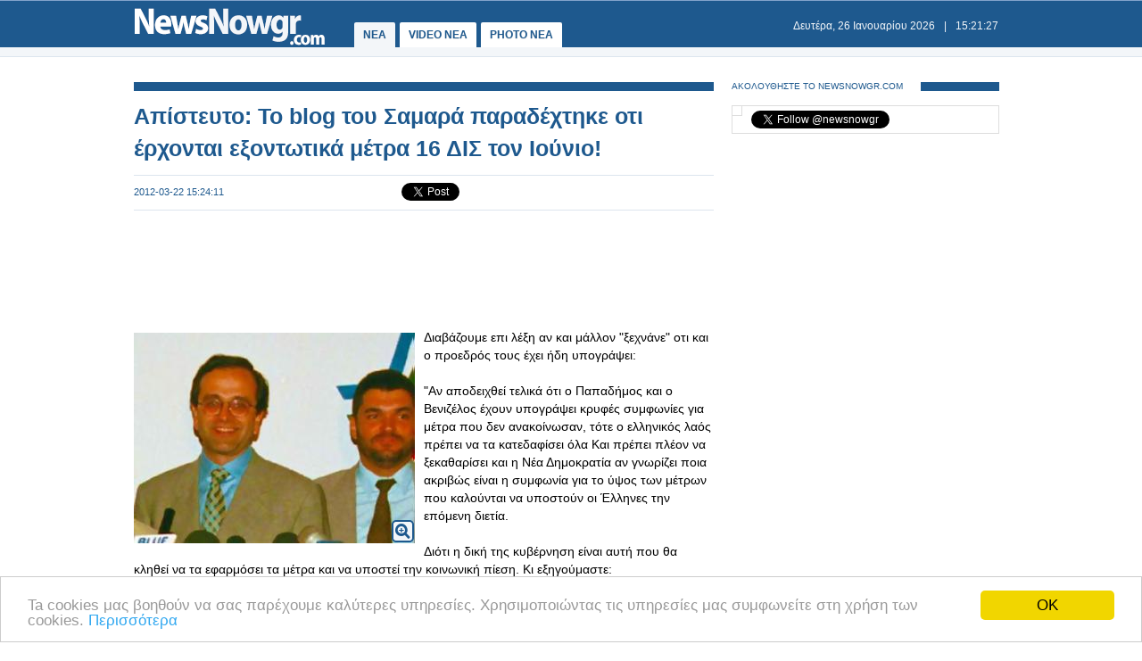

--- FILE ---
content_type: text/html
request_url: https://www.newsnowgr.com/article/25816/apistefto-to-blog-tou-samara-paradextike-oti-erxontai-exontotika-metra-16-dis-ton-iounio.html
body_size: 7262
content:
<!DOCTYPE html PUBLIC "-//W3C//DTD XHTML 1.0 Transitional//EN" "https://www.w3.org/TR/xhtml1/DTD/xhtml1-transitional.dtd">
<html>
<head>
<meta http-equiv="Content-Type" content="text/html; charset=utf-8">
<title>Απίστευτο: Το blog του Σαμαρά παραδέχτηκε οτι έρχονται εξοντωτικά μέτρα 16 ΔΙΣ τον Ιούνιο! | NewsNowgr.com</title>
<meta name="description" content="Απίστευτο: Το blog του Σαμαρά παραδέχτηκε οτι έρχονται εξοντωτικά μέτρα 16 ΔΙΣ τον Ιούνιο! Διαβάζουμε επι λέξη αν και μάλλον ξεχνάνε οτι και ο προεδρός τους έχει ήδη υπογράψει:Αν αποδειχθεί τελικά ότι ο Παπαδήμος και ο Βενιζέλος έχουν υπογράψει κρυφές συμφωνίες για μέτρα που δεν ανακοίνωσαν, τότε ο ελληνικός λαός πρέπει να τα κατεδαφίσει όλα." />
<meta name="keywords" lang="el" content="Απίστευτο,Σαμαρά,16 ΔΙΣ,Ιούνιο" />
<meta name="keywords" lang="en" content="apistefto,samara,16 dis,iounio" />
<meta name="news_keywords" content="Απίστευτο,Σαμαρά,16 ΔΙΣ,Ιούνιο" />
<meta property="og:title" content="Απίστευτο: Το blog του Σαμαρά παραδέχτηκε οτι έρχονται εξοντωτικά μέτρα 16 ΔΙΣ τον Ιούνιο!" />
<meta property="og:type" content="article" />
<meta property="og:url" content="https://www.newsnowgr.com/article/25816/apistefto-to-blog-tou-samara-paradextike-oti-erxontai-exontotika-metra-16-dis-ton-iounio.html"/>
<meta property="og:image" content="https://images.newsnowgreece.com/2/25816/1.jpg"/>

<meta property="og:site_name" content="NewsNowgr.com"/>
<meta property="fb:app_id" content="506822996024414"/>
<meta property="fb:admins" content="100004988291129"/>
<meta property="og:description" content="Απίστευτο: Το blog του Σαμαρά παραδέχτηκε οτι έρχονται εξοντωτικά μέτρα 16 ΔΙΣ τον Ιούνιο! Διαβάζουμε επι λέξη αν και μάλλον ξεχνάνε οτι και ο προεδρός τους έχει ήδη υπογράψει:Αν αποδειχθεί τελικά ότι ο Παπαδήμος και ο Βενιζέλος έχουν υπογράψει κρυφές συμφωνίες για μέτρα που δεν ανακοίνωσαν, τότε ο ελληνικός λαός πρέπει να τα κατεδαφίσει όλα."/>
<link rel="stylesheet" type="text/css" href="/static/css/newsnow.css?v=33" />
<link rel="stylesheet" type="text/css" media="only screen and (max-device-width: 480px)" href="/static/css/mobile.css" />
<meta name="viewport" content="width=device-width,initial-scale=1" />
<link rel="alternate" type="application/rss+xml" title="Newsnowgr.com Τα καλύτερα βίντεο" href="https://www.newsnowgr.com/sitemap-rsspop.xml" />
<link rel="shortcut icon" href="/static/gfx/favicon.ico" />
<link rel="image_src" href="https://images.newsnowgreece.com/2/25816/1.jpg"><link rel="canonical" href="https://www.newsnowgr.com/article/25816/apistefto-to-blog-tou-samara-paradextike-oti-erxontai-exontotika-metra-16-dis-ton-iounio.html" />
<meta http-equiv="refresh" content="300" /><script data-cfasync= "false" >
(function(v,i,d,p,u){d[v]=d[v]||function(){ (d[v].q=d[v].q||[["time",0,+new Date()]]).push(arguments)}; u=p.getElementsByTagName(i)[0];p=p.createElement(i); p.async=1; p.src="https://s.vidpulse.com/all/vp.js"; u.parentNode.insertBefore(p,u)})("vidpulse","script",window,document); vidpulse("create", "vp_V4oJG2");
</script>

<script async src="//pagead2.googlesyndication.com/pagead/js/adsbygoogle.js"></script>
<script type="text/javascript">
  var _gaq = _gaq || [];
  _gaq.push(['_setAccount', 'UA-30290732-1']);
  _gaq.push(['_trackPageview']);

  (function() {
    var ga = document.createElement('script'); ga.type = 'text/javascript'; ga.async = true;
    ga.src = ('https:' == document.location.protocol ? 'https://ssl' : 'http://www') + '.google-analytics.com/ga.js';
    var s = document.getElementsByTagName('script')[0]; s.parentNode.insertBefore(ga, s);
  })();
</script>
<link href="https://plus.google.com/113820722435854834732" rel="publisher" />
<script type="text/javascript">
    window.___gcfg = {lang: 'el'};
    (function()
    {var po = document.createElement("script");
    po.type = "text/javascript"; po.async = true;po.src = "https://apis.google.com/js/plusone.js";
    var s = document.getElementsByTagName("script")[0];
    s.parentNode.insertBefore(po, s);
    })();
</script>
</head>
<body>

    <div id="fb-root"></div>
    <script>(function(d, s, id) { var js, fjs = d.getElementsByTagName(s)[0]; if (d.getElementById(id)) return; js = d.createElement(s); js.id = id; js.src = "//connect.facebook.net/el_GR/all.js#xfbml=1&appId=506822996024414"; fjs.parentNode.insertBefore(js, fjs); } (document, 'script', 'facebook-jssdk'));</script>
    <div id="container">
        <div id="header1">
            <div id="header2">
                    <div id="header2content">
                            <div id="logo"><a href="/"><img src="/static/gfx/nn2.png" width="215" height="42" border="0" title="Νεα"></a></div>
                            <div id="navigation">
                            <a href="/" title="ΝΕΑ ΤΩΡΑ" id="navselected">ΝΕΑ</a>
                            <a href="/video" title="VIDEO ΝΕΑ ΤΩΡΑ" >VIDEO NEA</a>
                            <a href="/photo" title="PHOTO ΝΕΑ ΤΩΡΑ" >PHOTO NEA</a>
                            <!-- <a href="https://ekloges.newsnowgr.com/" title="ΕΚΛΟΓΕΣ 2012" >ΕΚΛΟΓΕΣ</a>							 -->
                            </div>
                            <div id="datetime" style="width: 354px"><span id="date">&nbsp;</span>|<span id="time">&nbsp;</span></div>
                    </div>
            </div>

            <div id="header3" >
                    <div id="header3content">

                    </div>
            </div>
        </div>

	<div id="contentcontainer">

         
<div id="maincontent">
    <div id="fullarticle">
        <div id="fullarticletitle">
            <h1><a href="/article/25816/apistefto-to-blog-tou-samara-paradextike-oti-erxontai-exontotika-metra-16-dis-ton-iounio.html" title="Απίστευτο: Το blog του Σαμαρά παραδέχτηκε οτι έρχονται εξοντωτικά μέτρα 16 ΔΙΣ τον Ιούνιο!">Απίστευτο: Το blog του Σαμαρά παραδέχτηκε οτι έρχονται εξοντωτικά μέτρα 16 ΔΙΣ τον Ιούνιο!</a></h1>
        </div>
        <div id="fullarticlesubtitle">
            <div id="fullarticletime">2012-03-22 15:24:11</div>
            <div id="fullarticlelike">	<div class="fb-like" data-href="http://www.newsnowgr.com/article/25816/apistefto-to-blog-tou-samara-paradextike-oti-erxontai-exontotika-metra-16-dis-ton-iounio.html" data-send="false" data-layout="button_count" data-width="130" data-show-faces="false"></div>
	<div id="googletwitterbuttons">
		<div class="g-plusone" data-size="medium"></div>
		<a href="https://twitter.com/share" class="twitter-share-button" data-via="newsnowgr">Tweet</a>
		<script>!function(d,s,id){var js,fjs=d.getElementsByTagName(s)[0];if(!d.getElementById(id)){js=d.createElement(s);js.id=id;js.src="//platform.twitter.com/widgets.js";fjs.parentNode.insertBefore(js,fjs);}}(document,"script","twitter-wjs");</script>
	</div></div>
        </div>
		<div style="margin: 16px 0; text-align: center;">
<!-- NN Responsive -->
<ins class="adsbygoogle"
     style="display:block"
     data-ad-client="ca-pub-5333395143618613"
     data-ad-slot="7565493173"
     data-ad-format="horizontal"></ins>
<script>
(adsbygoogle = window.adsbygoogle || []).push({});
</script>
</div>        <div id="fullarticlephoto">

				<img src="https://images.newsnowgr.com/2/25816/apistefto-to-blog-tou-samara-paradextike-oti-erxontai-exontotika-metra-16-dis-ton-iounio-1-315x236.jpg" alt="Φωτογραφία για Απίστευτο: Το blog του Σαμαρά παραδέχτηκε οτι έρχονται εξοντωτικά μέτρα 16 ΔΙΣ τον Ιούνιο!" width="315" height="236">
								<div class="galleryinfo">
					<a href="/photo/25816/1/apistefto-to-blog-tou-samara-paradextike-oti-erxontai-exontotika-metra-16-dis-ton-iounio.html" title="Φωτογραφία για Απίστευτο: Το blog του Σαμαρά παραδέχτηκε οτι έρχονται εξοντωτικά μέτρα 16 ΔΙΣ τον Ιούνιο!"><i class="icon-zoom-in icon-xlarge"></i></a>
				</div>
				        </div>

                <div id="fullarticletext">Διαβάζουμε επι λέξη αν και μάλλον "ξεχνάνε" οτι και ο προεδρός τους έχει ήδη υπογράψει:<br /><br />"Αν αποδειχθεί τελικά ότι ο Παπαδήμος και ο Βενιζέλος έχουν υπογράψει κρυφές συμφωνίες για μέτρα που δεν ανακοίνωσαν, τότε ο ελληνικός λαός πρέπει να τα κατεδαφίσει όλα Και πρέπει πλέον να ξεκαθαρίσει και η Νέα Δημοκρατία αν γνωρίζει ποια ακριβώς είναι η συμφωνία για το ύψος των μέτρων που καλούνται να υποστούν οι Έλληνες την επόμενη διετία.<br /><br />Διότι η δική της κυβέρνηση είναι αυτή που θα κληθεί να τα εφαρμόσει τα μέτρα και να υποστεί την κοινωνική πίεση. Κι εξηγούμαστε:<br /><br />Στις αρχές Μάρτη γνωρίζαμε ότι τα μέτρα που πρέπει να ληφθούν τον Ιούνιο είναι 11,5 δισ. ευρώ. Τόσα μας είπαν ότι συμφώνησαν με την τρόικα.<br /><br />Πριν λίγες ημέρες η έκθεση του ΔΝΤ έκανε λόγο για μέτρα που θα έπρεπε να φτάσουν τα 14 δισ. ευρώ για τη διετία 2013-2014 ενώ το συνολικό πακέτο 2010-2014 θα έφτανε τα 63 δισ.<div id="articleAd">   
<!-- NN Responsive -->
<ins class="adsbygoogle"
     style="display:block"
     data-ad-client="ca-pub-5333395143618613"
     data-ad-slot="7565493173"
     data-ad-format="auto"></ins>
<script>
(adsbygoogle = window.adsbygoogle || []).push({});
</script>
</div><br /><br />Σύμφωνα με τις πρώτες πληροφορίες, όμως, στις Βρυξέλλες, και συγκεκριμένα στο Γιούρογκρουπ συζητήθηκαν μέτρα που θα φτάσουν τα 16 δισ. και συνολικά τα 65 δισ. ευρώ. Κάθε βδομάδα δηλαδή προστίθενται και δύο δισ. ευρώ και δείχνουν όλα ότι εν υπάρχει πάτος. Μάλιστα, φαίνεται να κυκλοφορούν δύο κείμενα της συμφωνίας, το ένα το πόρισμα της Κομισιόν και το άλλο η απόφαση του συμβουλίου για την αλλαγή του Μνημονίου. Στο πρώτο κείμενο αναφέρει ότι «οι διαθέσιμες προβολές για το 2013 και 2014 εμφανίζουν μεγάλο δημοσιονομικό κενό σε σχέση με τους αναθεωρημένους στόχους».<br /><br />Αν υποθέσουμε ότι έχουν ήδη ληφθεί μέτρα ύψους 49 δισ. ευρώ, απομένουν 16 δισ. τα οποία αναλύονται ως εξής: Τα 11,4 δισ. είναι οι παρεμβάσεις που θα ανακοινωθούν τον Ιούλιο ενώ άλλα 4,6 δισ. «ξεχάστηκαν» και κανείς δε μιλά γι’ αυτά καθώς πρόκειται για δεσμεύσεις από το μεσοπρόθεσμο του περασμένου καλοκαιριού.<br /><br />Σύμφωνα με τις εκτιμήσεις τα χρήματα που πληρώσαμε ή πρέπει να πληρώσουμε είναι τα εξής:<br /><br />http://www.antinews.gr/2012/03/22/152946/<br />		</div>
                <div class="heading"><span class="headingtext">ΦΩΤΟΓΡΑΦΙΕΣ</span></div>
        <div id="fullarticleimage">
             

        <a href="/photo/25816/1/apistefto-to-blog-tou-samara-paradextike-oti-erxontai-exontotika-metra-16-dis-ton-iounio.html" title="Απίστευτο: Το blog του Σαμαρά παραδέχτηκε οτι έρχονται εξοντωτικά μέτρα 16 ΔΙΣ τον Ιούνιο! - Φωτογραφία 1">
            <img class="clear" src="https://images.newsnowgreece.com/2/25816/apistefto-to-blog-tou-samara-paradextike-oti-erxontai-exontotika-metra-16-dis-ton-iounio-1-124x78.jpg" width="124" height="78" alt="Απίστευτο: Το blog του Σαμαρά παραδέχτηκε οτι έρχονται εξοντωτικά μέτρα 16 ΔΙΣ τον Ιούνιο! - Φωτογραφία 1" width="124" height="78"> 
        </a>

 

        <a href="/photo/25816/2/apistefto-to-blog-tou-samara-paradextike-oti-erxontai-exontotika-metra-16-dis-ton-iounio.html" title="Απίστευτο: Το blog του Σαμαρά παραδέχτηκε οτι έρχονται εξοντωτικά μέτρα 16 ΔΙΣ τον Ιούνιο! - Φωτογραφία 2">
            <img class="clear" src="https://images.newsnowgreece.com/2/25816/apistefto-to-blog-tou-samara-paradextike-oti-erxontai-exontotika-metra-16-dis-ton-iounio-2-124x78.jpg" width="124" height="78" alt="Απίστευτο: Το blog του Σαμαρά παραδέχτηκε οτι έρχονται εξοντωτικά μέτρα 16 ΔΙΣ τον Ιούνιο! - Φωτογραφία 2" width="124" height="78"> 
        </a>

        </div>
        <div style="margin: 16px 0; text-align: center;">
<!-- NN Responsive -->
<ins class="adsbygoogle"
     style="display:block"
     data-ad-client="ca-pub-5333395143618613"
     data-ad-slot="7565493173"
     data-ad-format="auto"></ins>
<script>
(adsbygoogle = window.adsbygoogle || []).push({});
</script>
</div>
        <div class="heading"><span class="headingtext">ΜΟΙΡΑΣΤΕΙΤΕ</span></div>
        <div id="fullarticlelikebottom">	<div class="fb-like" data-href="http://www.newsnowgr.com/article/25816/apistefto-to-blog-tou-samara-paradextike-oti-erxontai-exontotika-metra-16-dis-ton-iounio.html" data-send="false" data-layout="button_count" data-width="130" data-show-faces="false"></div>
	<div id="googletwitterbuttons">
		<div class="g-plusone" data-size="medium"></div>
		<a href="https://twitter.com/share" class="twitter-share-button" data-via="newsnowgr">Tweet</a>
		<script>!function(d,s,id){var js,fjs=d.getElementsByTagName(s)[0];if(!d.getElementById(id)){js=d.createElement(s);js.id=id;js.src="//platform.twitter.com/widgets.js";fjs.parentNode.insertBefore(js,fjs);}}(document,"script","twitter-wjs");</script>
	</div></div>
        <div class="heading"><span class="headingtext">ΔΕΙΤΕ ΑΚΟΜΑ</span></div>
        	
    
	<div class="prevnext">
		<div class="prevnextphoto">
			<a href="/article/25815/poleitai-to-spiti-tou-Michael-Jackson.html" title="Πωλείται το σπίτι του Michael Jackson"><img src="https://images.newsnowgreece.com/2/25815/poleitai-to-spiti-tou-Michael-Jackson-1-124x78.jpg" width="124" height="78" border="0" alt="Πωλείται το σπίτι του Michael Jackson"></a>						
		</div>
		<div class="prevnexttitle">
			<div class="prevnextheader">ΠΡΟΗΓΟΥΜΕΝΟ ΑΡΘΡΟ</div>
			<a href="/article/25815/poleitai-to-spiti-tou-Michael-Jackson.html" title="Πωλείται το σπίτι του Michael Jackson">Πωλείται το σπίτι του Michael Jackson</a>
		</div>
	</div>
			
    <div class="prevnext right">
		<div class="prevnextphoto">
			<a href="/article/25817/kyoforountai-exelixeis-gia-endexomeno-deal-ston-energeiako-klado.html" title="Κυοφορούνται εξελίξεις για ενδεχόμενο deal στον ενεργειακό κλάδο"><img src="https://images.newsnowgreece.com/2/25817/kyoforountai-exelixeis-gia-endexomeno-deal-ston-energeiako-klado-1-124x78.jpg" width="124" height="78" border="0" alt="Κυοφορούνται εξελίξεις για ενδεχόμενο deal στον ενεργειακό κλάδο"></a>						
		</div>
		<div class="prevnexttitle">
			<div class="prevnextheader">ΕΠΟΜΕΝΟ ΑΡΘΡΟ</div>
			<a href="/article/25817/kyoforountai-exelixeis-gia-endexomeno-deal-ston-energeiako-klado.html" title="Κυοφορούνται εξελίξεις για ενδεχόμενο deal στον ενεργειακό κλάδο">Κυοφορούνται εξελίξεις για ενδεχόμενο deal στον ενεργειακό κλάδο</a>
		</div>
	</div>

	<!--<div id="reembed_widget_videos_top" class="reembed-widget" style="width: 100%; height: 410px;overflow:hidden"></div>-->

        <div class="heading clear"><span class="headingtext">ΣΧΟΛΙΑΣΤΕ</span></div>
        <div class="fb-comments" data-href="https://www.newsnowgr.com/article/25816/apistefto-to-blog-tou-samara-paradextike-oti-erxontai-exontotika-metra-16-dis-ton-iounio.html" data-num-posts="6" data-width="650"></div>
		    </div>
</div>

<div id="rightcontent">

<div id="followwrap">
    <div class="heading">
            <span class="headingtext">ΑΚΟΛΟΥΘΗΣΤΕ ΤΟ NEWSNOWGR.COM</span>				
    </div>
    <div id="followus">
            <div class="g-plus" data-href="https://plus.google.com/113820722435854834732" data-width="300" data-height="131" data-theme="light"></div>
            <div class="fb-like" data-href="http://www.facebook.com/newsnowgr" data-send="false" data-width="288" data-show-faces="true"></div>
            <div class="t-follow">
                <a href="https://twitter.com/newsnowgr" class="twitter-follow-button" data-show-count="true">Follow @newsnowgr</a>
                <script>!function(d,s,id){var js,fjs=d.getElementsByTagName(s)[0];if(!d.getElementById(id)){js=d.createElement(s);js.id=id;js.src="//platform.twitter.com/widgets.js";fjs.parentNode.insertBefore(js,fjs);}}(document,"script","twitter-wjs");</script>
            </div>
    </div>
</div><div style="margin: 16px 0;">
<!-- NN Responsive -->
<ins class="adsbygoogle"
     style="display:block"
     data-ad-client="ca-pub-5333395143618613"
     data-ad-slot="7565493173"
     data-ad-format="auto"></ins>
<script>
(adsbygoogle = window.adsbygoogle || []).push({});
</script>
</div>        <div class="heading">
                <span class="headingtext">ΣΧΕΤΙΚΑ ΑΡΘΡΑ</span>
        </div>
                <div class="popularnews">
                    <div class="popularnewsphoto">
                            <a href="/article/1463228/erxontai-ta-nea-Windows-on-Arm-me-Nvidia-N1X-mesa-sto-2026.html" title="ΕΡΧΟΝΤΑΙ ΤΑ ΝΕΑ Windows on Arm με Nvidia N1X ΜΕΣΑ ΣΤΟ 2026">
                                <img src="https://images.newsnowgreece.com/146/1463228/erxontai-ta-nea-Windows-on-Arm-me-Nvidia-N1X-mesa-sto-2026-1-124x78.jpg" width="124" height="78" border="0" alt="ΕΡΧΟΝΤΑΙ ΤΑ ΝΕΑ Windows on Arm με Nvidia N1X ΜΕΣΑ ΣΤΟ 2026">
                            </a>						
                    </div>
                    <div class="popularnewstitle">
                            <a href="/article/1463228/erxontai-ta-nea-Windows-on-Arm-me-Nvidia-N1X-mesa-sto-2026.html" title="ΕΡΧΟΝΤΑΙ ΤΑ ΝΕΑ Windows on Arm με Nvidia N1X ΜΕΣΑ ΣΤΟ 2026">
                                ΕΡΧΟΝΤΑΙ ΤΑ ΝΕΑ Windows on Arm με Nvidia N1X ΜΕΣΑ ΣΤΟ 2026                            </a>
                    </div>					
            </div>   
                <div class="popularnews">
                    <div class="popularnewsphoto">
                            <a href="/article/1463087/sidirodromos-o-krisimos-paragontas-gia-na-kerdithei-to-stoixima-tis-epomenis-meras---pote-erxontai-ta-nea-trena.html" title="Σιδηρόδρομος: Ο κρίσιμος παράγοντας για να κερδηθεί το στοίχημα της επόμενης μέρας - Πότε έρχονται τα νέα τρένα">
                                <img src="https://www.newsnowgr.com/static/gfx/nn124x78.gif" width="124" height="78" border="0" alt="Σιδηρόδρομος: Ο κρίσιμος παράγοντας για να κερδηθεί το στοίχημα της επόμενης μέρας - Πότε έρχονται τα νέα τρένα">
                            </a>						
                    </div>
                    <div class="popularnewstitle">
                            <a href="/article/1463087/sidirodromos-o-krisimos-paragontas-gia-na-kerdithei-to-stoixima-tis-epomenis-meras---pote-erxontai-ta-nea-trena.html" title="Σιδηρόδρομος: Ο κρίσιμος παράγοντας για να κερδηθεί το στοίχημα της επόμενης μέρας - Πότε έρχονται τα νέα τρένα">
                                Σιδηρόδρομος: Ο κρίσιμος παράγοντας για να κερδηθεί το στοίχημα της επόμενης μέρας - Πότε έρχονται τα νέα τρένα                            </a>
                    </div>					
            </div>   
                <div class="popularnews">
                    <div class="popularnewsphoto">
                            <a href="/article/1463053/K-Kyranakis--erxontai-nea-trena-stin-ellada--psifistike-mia-poly-simantiki-symvasi-sti-vouli.html" title="K. Kυρανάκης : Έρχονται νέα τρένα στην Ελλάδα – Ψηφίστηκε μία πολύ σημαντική σύμβαση στη Βουλή">
                                <img src="https://www.newsnowgr.com/static/gfx/nn124x78.gif" width="124" height="78" border="0" alt="K. Kυρανάκης : Έρχονται νέα τρένα στην Ελλάδα – Ψηφίστηκε μία πολύ σημαντική σύμβαση στη Βουλή">
                            </a>						
                    </div>
                    <div class="popularnewstitle">
                            <a href="/article/1463053/K-Kyranakis--erxontai-nea-trena-stin-ellada--psifistike-mia-poly-simantiki-symvasi-sti-vouli.html" title="K. Kυρανάκης : Έρχονται νέα τρένα στην Ελλάδα – Ψηφίστηκε μία πολύ σημαντική σύμβαση στη Βουλή">
                                K. Kυρανάκης : Έρχονται νέα τρένα στην Ελλάδα – Ψηφίστηκε μία πολύ σημαντική σύμβαση στη Βουλή                            </a>
                    </div>					
            </div>   
                <div class="popularnews">
                    <div class="popularnewsphoto">
                            <a href="/article/1463027/ant1-dyo-metra-kai-dyo-stathma-sto-kanali.html" title="ΑΝΤ1: Δύο μέτρα και δύο σταθμά στο κανάλι...">
                                <img src="https://images.newsnowgreece.com/146/1463027/ant1-dyo-metra-kai-dyo-stathma-sto-kanali-1-124x78.jpg" width="124" height="78" border="0" alt="ΑΝΤ1: Δύο μέτρα και δύο σταθμά στο κανάλι...">
                            </a>						
                    </div>
                    <div class="popularnewstitle">
                            <a href="/article/1463027/ant1-dyo-metra-kai-dyo-stathma-sto-kanali.html" title="ΑΝΤ1: Δύο μέτρα και δύο σταθμά στο κανάλι...">
                                ΑΝΤ1: Δύο μέτρα και δύο σταθμά στο κανάλι...                            </a>
                    </div>					
            </div>   
                <div class="popularnews">
                    <div class="popularnewsphoto">
                            <a href="/article/1462794/erxontai-akomi-5-mi-kratika-panepistimia.html" title="Ερχονται ακόμη 5 μη κρατικά πανεπιστήμια">
                                <img src="https://images.newsnowgreece.com/146/1462794/erxontai-akomi-5-mi-kratika-panepistimia-1-124x78.jpg" width="124" height="78" border="0" alt="Ερχονται ακόμη 5 μη κρατικά πανεπιστήμια">
                            </a>						
                    </div>
                    <div class="popularnewstitle">
                            <a href="/article/1462794/erxontai-akomi-5-mi-kratika-panepistimia.html" title="Ερχονται ακόμη 5 μη κρατικά πανεπιστήμια">
                                Ερχονται ακόμη 5 μη κρατικά πανεπιστήμια                            </a>
                    </div>					
            </div>   
                <div class="popularnews">
                    <div class="popularnewsphoto">
                            <a href="/article/1462719/agios-erotas---erxontai-nea-epeisodia-pou-kathilonoun--deite-to-sygklonistiko-trailer.html" title="Άγιος έρωτας - Έρχονται νέα επεισόδια που καθηλώνουν | Δείτε το συγκλονιστικό trailer">
                                <img src="https://images.newsnowgreece.com/146/1462719/agios-erotas---erxontai-nea-epeisodia-pou-kathilonoun--deite-to-sygklonistiko-trailer-1-124x78.jpg" width="124" height="78" border="0" alt="Άγιος έρωτας - Έρχονται νέα επεισόδια που καθηλώνουν | Δείτε το συγκλονιστικό trailer">
                            </a>						
                    </div>
                    <div class="popularnewstitle">
                            <a href="/article/1462719/agios-erotas---erxontai-nea-epeisodia-pou-kathilonoun--deite-to-sygklonistiko-trailer.html" title="Άγιος έρωτας - Έρχονται νέα επεισόδια που καθηλώνουν | Δείτε το συγκλονιστικό trailer">
                                Άγιος έρωτας - Έρχονται νέα επεισόδια που καθηλώνουν | Δείτε το συγκλονιστικό trailer                            </a>
                    </div>					
            </div>   
    

<div style="margin: 16px 0;">
<script type="text/javascript"><!--
google_ad_client = "ca-pub-4161694526145512";
/* newsnowgr.com / 300x250 */
google_ad_slot = "8735669148/7119208548/8595916428";
google_ad_width = 300;
google_ad_height = 250;
//-->
</script>
<script type="text/javascript"
src="//pagead2.googlesyndication.com/pagead/show_ads.js">
</script>
</div>        <div class="heading">
                <span class="headingtext">ΠΡΟΗΓΟΥΜΕΝΑ ΑΡΘΡΑ</span>
        </div>
                <div class="popularnews">
                    <div class="popularnewsphoto">
                            <a href="/article/25814/vinteo-pyrovolismoi-stin-perioxi-opou-itan-tampouromenos-o-nekros-islamofonias-krima-pou-den-itan-akrodexios.html" title="Βίντεο: Πυροβολισμοί στην περιοχή όπου ήταν ταμπουρωμένος ο νεκρός ισλαμοφονιάς... κρίμα που δεν ήταν ακροδεξιός">
                                <img src="https://images.newsnowgreece.com/videos/0/215/1-124x78.jpg" width="124" height="78" border="0" alt="Βίντεο: Πυροβολισμοί στην περιοχή όπου ήταν ταμπουρωμένος ο νεκρός "ισλαμοφονιάς... κρίμα που δεν ήταν ακροδεξιός"">
                            </a>						
                    </div>
                    <div class="popularnewstitle">
                            <a href="/article/25814/vinteo-pyrovolismoi-stin-perioxi-opou-itan-tampouromenos-o-nekros-islamofonias-krima-pou-den-itan-akrodexios.html" title="Βίντεο: Πυροβολισμοί στην περιοχή όπου ήταν ταμπουρωμένος ο νεκρός ισλαμοφονιάς... κρίμα που δεν ήταν ακροδεξιός">
                                Βίντεο: Πυροβολισμοί στην περιοχή όπου ήταν ταμπουρωμένος ο νεκρός "ισλαμοφονιάς... κρίμα που δεν ήταν ακροδεξιός"                            </a>
                    </div>					
            </div>   
                <div class="popularnews">
                    <div class="popularnewsphoto">
                            <a href="/article/25813/mpanal-i-kyriarxia.html" title="«Μπανάλ» η κυριαρχία;">
                                <img src="https://images.newsnowgreece.com/2/25813/mpanal-i-kyriarxia-1-124x78.jpg" width="124" height="78" border="0" alt="«Μπανάλ» η κυριαρχία;">
                            </a>						
                    </div>
                    <div class="popularnewstitle">
                            <a href="/article/25813/mpanal-i-kyriarxia.html" title="«Μπανάλ» η κυριαρχία;">
                                «Μπανάλ» η κυριαρχία;                            </a>
                    </div>					
            </div>   
                <div class="popularnews">
                    <div class="popularnewsphoto">
                            <a href="/article/25812/Gigabyte-GeForce-GTX-680-oi-protes-eikones.html" title="Gigabyte GeForce GTX 680: οι πρώτες εικόνες">
                                <img src="https://images.newsnowgreece.com/2/25812/Gigabyte-GeForce-GTX-680-oi-protes-eikones-1-124x78.jpg" width="124" height="78" border="0" alt="Gigabyte GeForce GTX 680: οι πρώτες εικόνες">
                            </a>						
                    </div>
                    <div class="popularnewstitle">
                            <a href="/article/25812/Gigabyte-GeForce-GTX-680-oi-protes-eikones.html" title="Gigabyte GeForce GTX 680: οι πρώτες εικόνες">
                                Gigabyte GeForce GTX 680: οι πρώτες εικόνες                            </a>
                    </div>					
            </div>   
                <div class="popularnews">
                    <div class="popularnewsphoto">
                            <a href="/article/25811/lathos-tropoi-gia-na-mathei-to-paidi-sou-na-troei-sosta.html" title="Λάθος τρόποι για να μάθει το παιδί σου να τρώει σωστά!">
                                <img src="https://images.newsnowgreece.com/2/25811/lathos-tropoi-gia-na-mathei-to-paidi-sou-na-troei-sosta-1-124x78.jpg" width="124" height="78" border="0" alt="Λάθος τρόποι για να μάθει το παιδί σου να τρώει σωστά!">
                            </a>						
                    </div>
                    <div class="popularnewstitle">
                            <a href="/article/25811/lathos-tropoi-gia-na-mathei-to-paidi-sou-na-troei-sosta.html" title="Λάθος τρόποι για να μάθει το παιδί σου να τρώει σωστά!">
                                Λάθος τρόποι για να μάθει το παιδί σου να τρώει σωστά!                            </a>
                    </div>					
            </div>   
                <div class="popularnews">
                    <div class="popularnewsphoto">
                            <a href="/article/25810/protasi-nomou-27-voulefton-tou-pasok.html" title="Πρόταση νόμου 27 βουλευτών του ΠΑΣΟΚ">
                                <img src="https://images.newsnowgreece.com/2/25810/protasi-nomou-27-voulefton-tou-pasok-1-124x78.jpg" width="124" height="78" border="0" alt="Πρόταση νόμου 27 βουλευτών του ΠΑΣΟΚ">
                            </a>						
                    </div>
                    <div class="popularnewstitle">
                            <a href="/article/25810/protasi-nomou-27-voulefton-tou-pasok.html" title="Πρόταση νόμου 27 βουλευτών του ΠΑΣΟΚ">
                                Πρόταση νόμου 27 βουλευτών του ΠΑΣΟΚ                            </a>
                    </div>					
            </div>   
    

<div style="margin: 16px 0;">
<script type="text/javascript"><!--
google_ad_client = "ca-pub-4161694526145512";
/* newsnowgr.com / 300x250 */
google_ad_slot = "8735669148/7119208548/8595916428";
google_ad_width = 300;
google_ad_height = 250;
//-->
</script>
<script type="text/javascript"
src="//pagead2.googlesyndication.com/pagead/show_ads.js">
</script>
</div>
</div>
	</div>

	<div id="footerheading"></div>
	<div id="footer">
            <div id="footercontent">
                <div id="footerleft">
                    <div id="footerlogo">
                        <a href="/"><img id="logo" src="/static/gfx/nn2.png" width="215" height="42" border="0"></a>
                    </div>
                    <div id="footersocial">
                        <div id="gplusfbtw">
                            <span><a href="https://plus.google.com/113820722435854834732/posts"><img src="/static/gfx/gplus.png"></a></span>
                            <span><a href="https://www.facebook.com/newsnowgr"><img src="/static/gfx/fb.png"></a></span>
                            <span><a href="https://www.twitter.com/newsnowgr"><img src="/static/gfx/tw.png"></a></span>
                        </div>
                        <div id="inews">
                            Οι <a href="https://www.inewsgr.com/" target="_blank">Ειδήσεις</a> του NewsNowgr.com στο <a href="https://www.inewsgr.com/" target="_blank">iNews</a>
                        </div>
                    </div>
                </div>
                <div id="footernews">
                    <ul>
                        <li class="footertitle">Σημαντικότερα Νέα</li>
                                            </ul>
                </div>
                <div id="footertext">
                    <a href="/about.php">Σχετικά με το NewsNowgr.com | Αποποίηση Ευθυνών | Διαγραφή ή Τροποποίηση Άρθρων | Επικοινωνία</a> | newsnowgreece at gmail.com | &copy; 2013 NewsNowgr.com</a>
                </div>
            </div>
	</div>

</div>
<script type="text/javascript" src="/static/scripts/t.js"></script>
<script type="text/javascript">updateClock(); setInterval('updateClock()', 1000 )</script>
<!-- Begin Cookie Consent plugin by Silktide - https://silktide.com/cookieconsent -->
<script type="text/javascript">
    window.cookieconsent_options = {"message":"Ta cookies μας βοηθούν να σας παρέχουμε καλύτερες υπηρεσίες. Χρησιμοποιώντας τις υπηρεσίες μας συμφωνείτε στη χρήση των cookies.","dismiss":"OK","learnMore":"Περισσότερα","link":"https://www.newsnowgr.com/about.php","theme":"light-bottom"};
</script>

<script type="text/javascript" src="//cdnjs.cloudflare.com/ajax/libs/cookieconsent2/1.0.9/cookieconsent.min.js"></script>
<!-- End Cookie Consent plugin -->


<script defer src="https://static.cloudflareinsights.com/beacon.min.js/vcd15cbe7772f49c399c6a5babf22c1241717689176015" integrity="sha512-ZpsOmlRQV6y907TI0dKBHq9Md29nnaEIPlkf84rnaERnq6zvWvPUqr2ft8M1aS28oN72PdrCzSjY4U6VaAw1EQ==" data-cf-beacon='{"version":"2024.11.0","token":"e8756a5b84504fff8b46cc0eacb9a705","r":1,"server_timing":{"name":{"cfCacheStatus":true,"cfEdge":true,"cfExtPri":true,"cfL4":true,"cfOrigin":true,"cfSpeedBrain":true},"location_startswith":null}}' crossorigin="anonymous"></script>
</body>
</html>


--- FILE ---
content_type: text/html; charset=utf-8
request_url: https://accounts.google.com/o/oauth2/postmessageRelay?parent=https%3A%2F%2Fwww.newsnowgr.com&jsh=m%3B%2F_%2Fscs%2Fabc-static%2F_%2Fjs%2Fk%3Dgapi.lb.en.2kN9-TZiXrM.O%2Fd%3D1%2Frs%3DAHpOoo_B4hu0FeWRuWHfxnZ3V0WubwN7Qw%2Fm%3D__features__
body_size: 163
content:
<!DOCTYPE html><html><head><title></title><meta http-equiv="content-type" content="text/html; charset=utf-8"><meta http-equiv="X-UA-Compatible" content="IE=edge"><meta name="viewport" content="width=device-width, initial-scale=1, minimum-scale=1, maximum-scale=1, user-scalable=0"><script src='https://ssl.gstatic.com/accounts/o/2580342461-postmessagerelay.js' nonce="AHLN30fJB6SDT5eQjgEJsQ"></script></head><body><script type="text/javascript" src="https://apis.google.com/js/rpc:shindig_random.js?onload=init" nonce="AHLN30fJB6SDT5eQjgEJsQ"></script></body></html>

--- FILE ---
content_type: text/html; charset=utf-8
request_url: https://www.google.com/recaptcha/api2/aframe
body_size: 267
content:
<!DOCTYPE HTML><html><head><meta http-equiv="content-type" content="text/html; charset=UTF-8"></head><body><script nonce="eWMn7oIM6Jp41WCB8byeZQ">/** Anti-fraud and anti-abuse applications only. See google.com/recaptcha */ try{var clients={'sodar':'https://pagead2.googlesyndication.com/pagead/sodar?'};window.addEventListener("message",function(a){try{if(a.source===window.parent){var b=JSON.parse(a.data);var c=clients[b['id']];if(c){var d=document.createElement('img');d.src=c+b['params']+'&rc='+(localStorage.getItem("rc::a")?sessionStorage.getItem("rc::b"):"");window.document.body.appendChild(d);sessionStorage.setItem("rc::e",parseInt(sessionStorage.getItem("rc::e")||0)+1);localStorage.setItem("rc::h",'1769440886222');}}}catch(b){}});window.parent.postMessage("_grecaptcha_ready", "*");}catch(b){}</script></body></html>

--- FILE ---
content_type: text/css
request_url: https://www.newsnowgr.com/static/css/mobile.css
body_size: 362
content:
html, body{height: 100%; width: 100%; min-width:320px;}
#container { width:100%; min-width: 320px; }
#header1 {width: 100%; min-width: 320px; overflow: hidden; }
#navigation {clear:both;}
a#navselected {background:none !important;}
#navigation a {border: none !important; border-radius: 0px !important;}
#contentcontainer{ width: 100%; margin: 0 auto; }
#maincontent { width: 100%;}
#progress { display: none; }
.article { width: 100%; float: left; margin: 0 5px; border-bottom: 1px solid #DCE5EE; border-top: 1px solid #FFFFFF; padding: 22px 0; min-height: 110px; }
.articlephoto { width: 95%; margin: 3px auto;  text-align: center;}
.articletext { width: 95%; float: left; margin: 10px; }
.articletitle { margin-right:10px;font-size: 22px; font-weight: bold; border-bottom: 1px solid #DCE5EE; padding-bottom: 2px; max-height: 131px; overflow: hidden; }
.articletitle:hover { background: #F3F6F9; }
.articletime { margin: 5px 0 10px 0; color: #1E598E; font-size: 10px; }
.articledescription { margin: 5px 10px 0 0; line-height: 18px; }
.articledescription a { font-weight: bold; }
.articledescription a:hover { background: #F3F6F9; }
.readmore { margin-top: 5px; }
.galleryinfo { display: none; }


#fullarticle {width: 95%; margin: 10px;}
#fullarticletitle h1 { margin: 0px; font-size: 20px; line-height: 30px; }
#fullarticlesubtitle {height:auto;overflow: hidden;}
#fullarticletime {width: 95%; margin-bottom: 20px;}
#fullarticlelike {width: 99%}
#fullarticlephoto {overflow: hidden; max-width: 99%;}
img#fullarticlephoto {margin:0 auto;}
#gallerymainimage img {width: 95% !important;}
#footertext {text-align: left;}
#footernews {display: none;}

.popularnewstitle, .popularnewstoptitle {width: 140px;}

.videoWrapper {
	position: relative;
	padding-bottom: 56.25%; /* 16:9 */
	padding-top: 25px;
	height: 0;
}
.videoWrapper iframe {
	position: absolute;
	top: 0;
	left: 0;
	width: 100%;
	height: 100%;
}